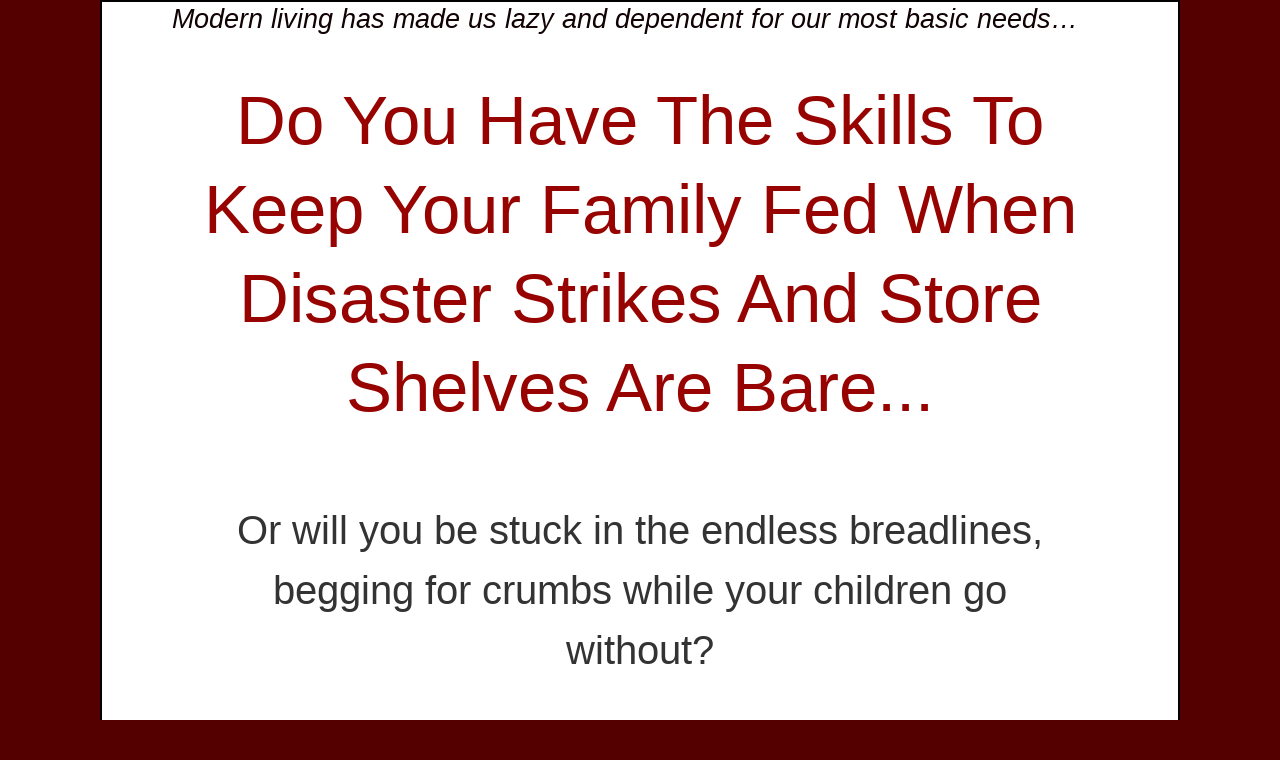

--- FILE ---
content_type: text/html; charset=UTF-8
request_url: https://www.meathunterreport.com/?utm_source=backwoods_MHtext_Dec07&utm_medium=backwoods_MHtext_Dec07&utm_campaign=backwoods_MHtext_Dec07
body_size: 10790
content:
<!DOCTYPE html>
<!--[if IE 7]>
<html class="ie ie7" lang="en-US">
<![endif]-->
<!--[if IE 8]>
<html class="ie ie8" lang="en-US">
<![endif]-->
<!--[if !(IE 7) | !(IE 8)  ]><!-->
<html lang="en-US"class="tcb">
<!--<![endif]-->
<head>
		<meta charset="UTF-8"/>
				
			<meta name="viewport" content="width=device-width, initial-scale=1.0"/>

	<title>Meat Hunter Report</title>
<meta name='robots' content='max-image-preview:large' />
	
	<link rel='dns-prefetch' href='//accounts.google.com' />
<link rel='dns-prefetch' href='//apis.google.com' />
<link rel='dns-prefetch' href='//www.googletagmanager.com' />
<link rel="alternate" type="application/rss+xml" title="Meat Hunter Report &raquo; Feed" href="https://www.meathunterreport.com/feed/" />
<link rel="alternate" type="application/rss+xml" title="Meat Hunter Report &raquo; Comments Feed" href="https://www.meathunterreport.com/comments/feed/" />
<script type="text/javascript">
/* <![CDATA[ */
window._wpemojiSettings = {"baseUrl":"https:\/\/s.w.org\/images\/core\/emoji\/15.0.3\/72x72\/","ext":".png","svgUrl":"https:\/\/s.w.org\/images\/core\/emoji\/15.0.3\/svg\/","svgExt":".svg","source":{"concatemoji":"https:\/\/www.meathunterreport.com\/wp-includes\/js\/wp-emoji-release.min.js?ver=6.7.4"}};
/*! This file is auto-generated */
!function(i,n){var o,s,e;function c(e){try{var t={supportTests:e,timestamp:(new Date).valueOf()};sessionStorage.setItem(o,JSON.stringify(t))}catch(e){}}function p(e,t,n){e.clearRect(0,0,e.canvas.width,e.canvas.height),e.fillText(t,0,0);var t=new Uint32Array(e.getImageData(0,0,e.canvas.width,e.canvas.height).data),r=(e.clearRect(0,0,e.canvas.width,e.canvas.height),e.fillText(n,0,0),new Uint32Array(e.getImageData(0,0,e.canvas.width,e.canvas.height).data));return t.every(function(e,t){return e===r[t]})}function u(e,t,n){switch(t){case"flag":return n(e,"\ud83c\udff3\ufe0f\u200d\u26a7\ufe0f","\ud83c\udff3\ufe0f\u200b\u26a7\ufe0f")?!1:!n(e,"\ud83c\uddfa\ud83c\uddf3","\ud83c\uddfa\u200b\ud83c\uddf3")&&!n(e,"\ud83c\udff4\udb40\udc67\udb40\udc62\udb40\udc65\udb40\udc6e\udb40\udc67\udb40\udc7f","\ud83c\udff4\u200b\udb40\udc67\u200b\udb40\udc62\u200b\udb40\udc65\u200b\udb40\udc6e\u200b\udb40\udc67\u200b\udb40\udc7f");case"emoji":return!n(e,"\ud83d\udc26\u200d\u2b1b","\ud83d\udc26\u200b\u2b1b")}return!1}function f(e,t,n){var r="undefined"!=typeof WorkerGlobalScope&&self instanceof WorkerGlobalScope?new OffscreenCanvas(300,150):i.createElement("canvas"),a=r.getContext("2d",{willReadFrequently:!0}),o=(a.textBaseline="top",a.font="600 32px Arial",{});return e.forEach(function(e){o[e]=t(a,e,n)}),o}function t(e){var t=i.createElement("script");t.src=e,t.defer=!0,i.head.appendChild(t)}"undefined"!=typeof Promise&&(o="wpEmojiSettingsSupports",s=["flag","emoji"],n.supports={everything:!0,everythingExceptFlag:!0},e=new Promise(function(e){i.addEventListener("DOMContentLoaded",e,{once:!0})}),new Promise(function(t){var n=function(){try{var e=JSON.parse(sessionStorage.getItem(o));if("object"==typeof e&&"number"==typeof e.timestamp&&(new Date).valueOf()<e.timestamp+604800&&"object"==typeof e.supportTests)return e.supportTests}catch(e){}return null}();if(!n){if("undefined"!=typeof Worker&&"undefined"!=typeof OffscreenCanvas&&"undefined"!=typeof URL&&URL.createObjectURL&&"undefined"!=typeof Blob)try{var e="postMessage("+f.toString()+"("+[JSON.stringify(s),u.toString(),p.toString()].join(",")+"));",r=new Blob([e],{type:"text/javascript"}),a=new Worker(URL.createObjectURL(r),{name:"wpTestEmojiSupports"});return void(a.onmessage=function(e){c(n=e.data),a.terminate(),t(n)})}catch(e){}c(n=f(s,u,p))}t(n)}).then(function(e){for(var t in e)n.supports[t]=e[t],n.supports.everything=n.supports.everything&&n.supports[t],"flag"!==t&&(n.supports.everythingExceptFlag=n.supports.everythingExceptFlag&&n.supports[t]);n.supports.everythingExceptFlag=n.supports.everythingExceptFlag&&!n.supports.flag,n.DOMReady=!1,n.readyCallback=function(){n.DOMReady=!0}}).then(function(){return e}).then(function(){var e;n.supports.everything||(n.readyCallback(),(e=n.source||{}).concatemoji?t(e.concatemoji):e.wpemoji&&e.twemoji&&(t(e.twemoji),t(e.wpemoji)))}))}((window,document),window._wpemojiSettings);
/* ]]> */
</script>
<link rel='stylesheet' id='tve_landing_page_base_css-css' href='https://www.meathunterreport.com/wp-content/plugins/thrive-visual-editor/landing-page/templates/css/base.css?ver=10.5.1' type='text/css' media='all' />
<link rel='stylesheet' id='tve_style_family_tve_flt-css' href='https://www.meathunterreport.com/wp-content/plugins/thrive-visual-editor/editor/css/thrive_flat.css?ver=10.5.1' type='text/css' media='all' />
<style id='wp-emoji-styles-inline-css' type='text/css'>

	img.wp-smiley, img.emoji {
		display: inline !important;
		border: none !important;
		box-shadow: none !important;
		height: 1em !important;
		width: 1em !important;
		margin: 0 0.07em !important;
		vertical-align: -0.1em !important;
		background: none !important;
		padding: 0 !important;
	}
</style>
<link rel='stylesheet' id='wp-block-library-css' href='https://www.meathunterreport.com/wp-includes/css/dist/block-library/style.min.css?ver=6.7.4' type='text/css' media='all' />

<link rel='stylesheet' id='latest-post-shortcode-lps-block-style-css' href='https://www.meathunterreport.com/wp-content/plugins/latest-post-shortcode/lps-block/build/style-view.css?ver=lpsv14.0120250312.1512' type='text/css' media='all' />


<link rel='stylesheet' id='font-awesome-css' href='https://www.meathunterreport.com/wp-content/themes/olesya-lite/css/font-awesome/css/font-awesome.min.css?ver=4.7.0' type='text/css' media='all' />
<link rel='stylesheet' id='olesya-lite-style-css' href='https://www.meathunterreport.com/wp-content/themes/olesya-lite/style.css?ver=6.7.4' type='text/css' media='all' />
<link rel='stylesheet' id='olesya-lite-modules-style-css' href='https://www.meathunterreport.com/wp-content/themes/olesya-lite/css/modules.min.css?ver=1.0.0' type='text/css' media='all' />

<script type="text/javascript" id="lps-vars-js-after">
/* <![CDATA[ */
const lpsSettings = {"ajaxUrl": "https://www.meathunterreport.com/wp-admin/admin-ajax.php"};
/* ]]> */
</script>
<script type="text/javascript" src="https://www.meathunterreport.com/wp-includes/js/jquery/jquery.min.js?ver=3.7.1" id="jquery-core-js"></script>
<script type="text/javascript" src="https://www.meathunterreport.com/wp-includes/js/jquery/jquery-migrate.min.js?ver=3.4.1" id="jquery-migrate-js"></script>
<script type="text/javascript" src="https://www.meathunterreport.com/wp-includes/js/jquery/ui/core.min.js?ver=1.13.3" id="jquery-ui-core-js"></script>
<script type="text/javascript" src="https://www.meathunterreport.com/wp-includes/js/jquery/ui/menu.min.js?ver=1.13.3" id="jquery-ui-menu-js"></script>
<script type="text/javascript" src="https://www.meathunterreport.com/wp-includes/js/dist/dom-ready.min.js?ver=f77871ff7694fffea381" id="wp-dom-ready-js"></script>
<script type="text/javascript" src="https://www.meathunterreport.com/wp-includes/js/dist/hooks.min.js?ver=4d63a3d491d11ffd8ac6" id="wp-hooks-js"></script>
<script type="text/javascript" src="https://www.meathunterreport.com/wp-includes/js/dist/i18n.min.js?ver=5e580eb46a90c2b997e6" id="wp-i18n-js"></script>
<script type="text/javascript" id="wp-i18n-js-after">
/* <![CDATA[ */
wp.i18n.setLocaleData( { 'text direction\u0004ltr': [ 'ltr' ] } );
/* ]]> */
</script>
<script type="text/javascript" src="https://www.meathunterreport.com/wp-includes/js/dist/a11y.min.js?ver=3156534cc54473497e14" id="wp-a11y-js"></script>
<script type="text/javascript" src="https://www.meathunterreport.com/wp-includes/js/jquery/ui/autocomplete.min.js?ver=1.13.3" id="jquery-ui-autocomplete-js"></script>
<script type="text/javascript" src="https://www.meathunterreport.com/wp-includes/js/imagesloaded.min.js?ver=5.0.0" id="imagesloaded-js"></script>
<script type="text/javascript" src="https://www.meathunterreport.com/wp-includes/js/masonry.min.js?ver=4.2.2" id="masonry-js"></script>
<script type="text/javascript" src="https://www.meathunterreport.com/wp-includes/js/jquery/jquery.masonry.min.js?ver=3.1.2b" id="jquery-masonry-js"></script>
<script type="text/javascript" id="tve_frontend-js-extra">
/* <![CDATA[ */
var tve_frontend_options = {"ajaxurl":"https:\/\/www.meathunterreport.com\/wp-admin\/admin-ajax.php","is_editor_page":"","page_events":[],"is_single":"1","social_fb_app_id":"","dash_url":"https:\/\/www.meathunterreport.com\/wp-content\/plugins\/thrive-visual-editor\/thrive-dashboard","queried_object":{"ID":218,"post_author":"4"},"query_vars":[],"$_POST":[],"translations":{"Copy":"Copy","empty_username":"ERROR: The username field is empty.","empty_password":"ERROR: The password field is empty.","empty_login":"ERROR: Enter a username or email address.","min_chars":"At least %s characters are needed","no_headings":"No headings found","registration_err":{"required_field":"<strong>Error<\/strong>: This field is required","required_email":"<strong>Error<\/strong>: Please type your email address.","invalid_email":"<strong>Error<\/strong>: The email address isn&#8217;t correct.","passwordmismatch":"<strong>Error<\/strong>: Password mismatch"}},"routes":{"posts":"https:\/\/www.meathunterreport.com\/wp-json\/tcb\/v1\/posts","video_reporting":"https:\/\/www.meathunterreport.com\/wp-json\/tcb\/v1\/video-reporting"},"nonce":"a493818b9a","allow_video_src":"","google_client_id":null,"google_api_key":null,"facebook_app_id":null,"lead_generation_custom_tag_apis":["activecampaign","aweber","convertkit","drip","klicktipp","mailchimp","sendlane","zapier"],"post_request_data":[],"user_profile_nonce":"c33137fa39","ip":"3.145.41.65","current_user":[],"post_id":"218","post_title":"Home","post_type":"page","post_url":"https:\/\/www.meathunterreport.com\/","is_lp":"tcb2-upside-down-homepage","conditional_display":{"is_tooltip_dismissed":false}};
/* ]]> */
</script>
<script type="text/javascript" src="https://www.meathunterreport.com/wp-content/plugins/thrive-visual-editor/editor/js/dist/modules/general.min.js?ver=10.5.1" id="tve_frontend-js"></script>
<script type="text/javascript" src="https://www.meathunterreport.com/wp-includes/js/plupload/moxie.min.js?ver=1.3.5" id="moxiejs-js"></script>
<link rel="https://api.w.org/" href="https://www.meathunterreport.com/wp-json/" /><link rel="alternate" title="JSON" type="application/json" href="https://www.meathunterreport.com/wp-json/wp/v2/pages/218" /><link rel="EditURI" type="application/rsd+xml" title="RSD" href="https://www.meathunterreport.com/xmlrpc.php?rsd" />
<meta name="generator" content="WordPress 6.7.4" />
<link rel="canonical" href="https://www.meathunterreport.com/" />
<link rel='shortlink' href='https://www.meathunterreport.com/' />
<link rel="alternate" title="oEmbed (JSON)" type="application/json+oembed" href="https://www.meathunterreport.com/wp-json/oembed/1.0/embed?url=https%3A%2F%2Fwww.meathunterreport.com%2F" />
<link rel="alternate" title="oEmbed (XML)" type="text/xml+oembed" href="https://www.meathunterreport.com/wp-json/oembed/1.0/embed?url=https%3A%2F%2Fwww.meathunterreport.com%2F&#038;format=xml" />
<meta name="generator" content="Site Kit by Google 1.170.0" /><style type="text/css" id="tve_global_variables">:root{--tcb-background-author-image:url(https://secure.gravatar.com/avatar/857b1a91f8a89dafa4875412c2f4fc2a?s=256&d=mm&r=g);--tcb-background-user-image:url();--tcb-background-featured-image-thumbnail:url(https://www.meathunterreport.com/wp-content/plugins/thrive-visual-editor/editor/css/images/featured_image.png);}</style>
				<style class="tve_custom_style">@import url("//fonts.googleapis.com/css?family=Roboto:300,700,500,400,900,&subset=latin");@media (min-width: 300px){[data-css="tve-u-1600c21c109"]{z-index: 0;border: 2px solid rgb(0,0,0);padding: 70px !important;margin: 0px !important;}#tcb_landing_page p strong,#tcb_landing_page li strong{font-weight: 500;}#tcb_landing_page p,#tcb_landing_page li{font-family: Roboto;font-weight: 300;color: rgb(51,51,51);}#tcb_landing_page h3 strong{font-weight: 700;}#tcb_landing_page h3{font-family: Roboto;font-weight: 400;color: rgb(51,51,51);}#tcb_landing_page h2 strong{font-weight: 700;}#tcb_landing_page h2{font-family: Roboto;font-weight: 400;color: rgb(51,51,51);}#tcb_landing_page h1 strong{font-weight: 700;}#tcb_landing_page h1{font-family: Roboto;font-weight: 400;}[data-css="tve-u-15e09c94f7d"]{background-color: rgb(84,0,0) !important;}[data-css="tve-u-1600c434730"] h3{margin: 0px !important;padding: 0px !important;}[data-css="tve-u-1600c434730"] h2{margin: 0px !important;padding: 0px !important;}[data-css="tve-u-1600c434730"] h1{margin: 0px !important;padding: 0px !important;}[data-css="tve-u-1600c434730"] p{margin: 0px !important;padding: 0px !important;}[data-css="tve-u-1600c434730"]{max-width: 1492px;}:not(#tve) [data-css="tve-u-1600c434730"] p,:not(#tve) [data-css="tve-u-1600c434730"] li,:not(#tve) [data-css="tve-u-1600c434730"] blockquote,:not(#tve) [data-css="tve-u-1600c434730"] address,:not(#tve) [data-css="tve-u-1600c434730"] .tcb-plain-text,:not(#tve) [data-css="tve-u-1600c434730"] label{font-family: Roboto;font-weight: 300;}[data-css="tve-u-1600c434730"] p,[data-css="tve-u-1600c434730"] li,[data-css="tve-u-1600c434730"] blockquote,[data-css="tve-u-1600c434730"] address,[data-css="tve-u-1600c434730"] .tcb-plain-text,[data-css="tve-u-1600c434730"] label,[data-css="tve-u-1600c434730"] h1,[data-css="tve-u-1600c434730"] h2,[data-css="tve-u-1600c434730"] h3,[data-css="tve-u-1600c434730"] h4,[data-css="tve-u-1600c434730"] h5,[data-css="tve-u-1600c434730"] h6{text-decoration: none !important;}#tcb_landing_page .thrv_text_element a,#tcb_landing_page .tcb-styled-list a,#tcb_landing_page .tcb-numbered-list a{text-decoration: underline;color: rgb(255,124,76);}[data-css="tve-u-16ef7b6b91e"]{background-image: linear-gradient(rgb(255,255,255),rgb(255,255,255)) !important;background-size: auto !important;background-attachment: scroll !important;background-position: 50% 50% !important;background-repeat: no-repeat !important;}[data-css="tve-u-16fed7ac7ca"]{width: 54%;float: none;margin-left: auto !important;margin-right: auto !important;}[data-css="tve-u-16fed7ac7ca"] .tve_image_frame{height: 100%;}[data-css="tve-u-16fed7ac7d1"]{margin-top: 0px;margin-left: -6px;width: 103% !important;max-width: none !important;}[data-css="tve-u-16fed7e9d19"]{padding: 27px !important;margin: 0px !important;}[data-css="tve-u-16fed8d8e85"]{margin: 0px !important;padding: 0px !important;}[data-css="tve-u-16fed9e8eb3"]{padding: 0px !important;}[data-css="tve-u-1600c21c109"] .tve-page-section-in{display: block;}:not(#tve) [data-css="tve-u-16fee06a5a0"]{color: rgb(17,2,4) !important;--tcb-applied-color:rgb(17,2,4)!important;font-size: 27px !important;padding-bottom: 38px !important;margin-bottom: 0px !important;font-family: Tahoma,Geneva,sans-serif !important;line-height: 1.3em !important;font-weight: var(--g-regular-weight,normal) !important;}:not(#tve) [data-css="tve-u-1701115f685"]{font-size: 69px !important;font-weight: var(--g-bold-weight,bold)!important;font-family: Impact,Charcoal,sans-serif !important;color: rgb(151,3,0) !important;--tcb-applied-color:rgb(151,3,0)!important;padding-bottom: 0px !important;margin-bottom: 0px !important;line-height: 1.3em !important;}[data-css="tve-u-1701117609f"]{margin: 0px !important;}[data-css="tve-u-170d4856aba"]{line-height: 1.3em !important;}:not(#tve) [data-css="tve-u-170d4856aba"]{font-weight: var(--g-regular-weight,normal) !important;font-size: 23px !important;line-height: 1.3em !important;font-family: Tahoma,Geneva,sans-serif !important;}[data-css="tve-u-16ff849998f"]{--tcb-applied-color:rgb(17,2,4)!important;}[data-css="tve-u-17192007a75"]{width: 124px;float: none;margin-left: auto !important;margin-right: auto !important;}[data-css="tve-u-171920617fb"]{line-height: 1.3em !important;}:not(#tve) [data-css="tve-u-171920617fb"]{font-weight: var(--g-regular-weight,normal) !important;font-size: 23px !important;line-height: 1.5em !important;font-family: Tahoma,Geneva,sans-serif !important;}[data-css="tve-u-1719206180b"]{line-height: 1.3em !important;}:not(#tve) [data-css="tve-u-1719206180b"]{font-weight: var(--g-regular-weight,normal) !important;font-size: 23px !important;line-height: 1.5em !important;font-family: Tahoma,Geneva,sans-serif !important;}[data-css="tve-u-17192061812"]{line-height: 1.3em !important;}:not(#tve) [data-css="tve-u-17192061812"]{font-weight: var(--g-regular-weight,normal) !important;font-size: 23px !important;line-height: 1.5em !important;font-family: Tahoma,Geneva,sans-serif !important;}[data-css="tve-u-17192061817"]{line-height: 1.3em !important;}:not(#tve) [data-css="tve-u-17192061817"]{font-weight: var(--g-regular-weight,normal) !important;font-size: 23px !important;line-height: 1.5em !important;font-family: Tahoma,Geneva,sans-serif !important;}[data-css="tve-u-1719206181d"]{line-height: 1.3em !important;}:not(#tve) [data-css="tve-u-1719206181d"]{font-weight: var(--g-regular-weight,normal) !important;font-size: 23px !important;line-height: 1.5em !important;font-family: Tahoma,Geneva,sans-serif !important;}[data-css="tve-u-17192061823"]{line-height: 1.3em !important;}:not(#tve) [data-css="tve-u-17192061823"]{font-weight: var(--g-regular-weight,normal) !important;font-size: 23px !important;line-height: 1.5em !important;font-family: Tahoma,Geneva,sans-serif !important;}[data-css="tve-u-17192061829"]{line-height: 1.3em !important;}:not(#tve) [data-css="tve-u-17192061829"]{font-weight: var(--g-regular-weight,normal) !important;font-size: 23px !important;line-height: 1.5em !important;font-family: Tahoma,Geneva,sans-serif !important;}[data-css="tve-u-1719206182e"]{line-height: 1.3em !important;}:not(#tve) [data-css="tve-u-1719206182e"]{font-weight: var(--g-regular-weight,normal) !important;font-size: 23px !important;line-height: 1.5em !important;font-family: Tahoma,Geneva,sans-serif !important;}[data-css="tve-u-17192061834"]{line-height: 1.3em !important;}:not(#tve) [data-css="tve-u-17192061834"]{font-weight: var(--g-regular-weight,normal) !important;font-size: 23px !important;line-height: 1.5em !important;font-family: Tahoma,Geneva,sans-serif !important;}[data-css="tve-u-1719206183a"]{line-height: 1.3em !important;}:not(#tve) [data-css="tve-u-1719206183a"]{font-weight: var(--g-regular-weight,normal) !important;font-size: 23px !important;line-height: 1.5em !important;font-family: Tahoma,Geneva,sans-serif !important;}:not(#tve) [data-css="tve-u-17213a31d4c"]{font-size: 40px !important;font-family: Impact,Charcoal,sans-serif !important;font-weight: var(--g-regular-weight,normal) !important;}[data-css="tve-u-17213a3b1af"]{line-height: 1.3em !important;}:not(#tve) [data-css="tve-u-17213a3b1af"]{font-weight: var(--g-bold-weight,bold)!important;font-size: 23px !important;line-height: 1.3em !important;font-family: Tahoma,Geneva,sans-serif !important;}[data-css="tve-u-17213a3b1b2"]{line-height: 1.3em !important;}:not(#tve) [data-css="tve-u-17213a3b1b2"]{font-weight: var(--g-bold-weight,bold)!important;font-size: 23px !important;line-height: 1.3em !important;font-family: Tahoma,Geneva,sans-serif !important;}[data-css="tve-u-17213a3b1b4"]{line-height: 1.3em !important;}:not(#tve) [data-css="tve-u-17213a3b1b4"]{font-weight: var(--g-bold-weight,bold)!important;font-size: 23px !important;line-height: 1.3em !important;font-family: Tahoma,Geneva,sans-serif !important;}[data-css="tve-u-17213a3b1b6"]{line-height: 1.3em !important;}:not(#tve) [data-css="tve-u-17213a3b1b6"]{font-weight: var(--g-bold-weight,bold)!important;font-size: 23px !important;line-height: 1.3em !important;font-family: Tahoma,Geneva,sans-serif !important;}[data-css="tve-u-17213a3b1b8"]{line-height: 1.3em !important;}:not(#tve) [data-css="tve-u-17213a3b1b8"]{font-weight: var(--g-bold-weight,bold)!important;font-size: 23px !important;line-height: 1.3em !important;font-family: Tahoma,Geneva,sans-serif !important;}:not(#tve) [data-css="tve-u-17213a41e0a"]{font-family: Tahoma,Geneva,sans-serif !important;font-weight: var(--g-regular-weight,normal) !important;font-size: 16px !important;line-height: 1.5em !important;}[data-css="tve-u-17213a64640"]{line-height: 1.3em !important;}:not(#tve) [data-css="tve-u-17213a64640"]{font-weight: var(--g-regular-weight,normal) !important;font-size: 23px !important;line-height: 1.3em !important;font-family: Tahoma,Geneva,sans-serif !important;}[data-css="tve-u-17213a64642"]{line-height: 1.3em !important;}:not(#tve) [data-css="tve-u-17213a64642"]{font-weight: var(--g-regular-weight,normal) !important;font-size: 23px !important;line-height: 1.3em !important;font-family: Tahoma,Geneva,sans-serif !important;}[data-css="tve-u-17213a64644"]{line-height: 1.3em !important;}:not(#tve) [data-css="tve-u-17213a64644"]{font-weight: var(--g-regular-weight,normal) !important;font-size: 23px !important;line-height: 1.3em !important;font-family: Tahoma,Geneva,sans-serif !important;}[data-css="tve-u-17213a64646"]{line-height: 1.3em !important;}:not(#tve) [data-css="tve-u-17213a64646"]{font-weight: var(--g-regular-weight,normal) !important;font-size: 23px !important;line-height: 1.3em !important;font-family: Tahoma,Geneva,sans-serif !important;}[data-css="tve-u-17213a64648"]{line-height: 1.3em !important;}:not(#tve) [data-css="tve-u-17213a64648"]{font-weight: var(--g-regular-weight,normal) !important;font-size: 23px !important;line-height: 1.3em !important;font-family: Tahoma,Geneva,sans-serif !important;}[data-css="tve-u-17213a6464a"]{line-height: 1.3em !important;}:not(#tve) [data-css="tve-u-17213a6464a"]{font-weight: var(--g-regular-weight,normal) !important;font-size: 23px !important;line-height: 1.3em !important;font-family: Tahoma,Geneva,sans-serif !important;}[data-css="tve-u-17213a6464b"]{line-height: 1.3em !important;}:not(#tve) [data-css="tve-u-17213a6464b"]{font-weight: var(--g-regular-weight,normal) !important;font-size: 23px !important;line-height: 1.3em !important;font-family: Tahoma,Geneva,sans-serif !important;}[data-css="tve-u-17213a6464d"]{line-height: 1.3em !important;}:not(#tve) [data-css="tve-u-17213a6464d"]{font-weight: var(--g-regular-weight,normal) !important;font-size: 23px !important;line-height: 1.3em !important;font-family: Tahoma,Geneva,sans-serif !important;}[data-css="tve-u-17213a6464f"]{line-height: 1.3em !important;}:not(#tve) [data-css="tve-u-17213a6464f"]{font-weight: var(--g-regular-weight,normal) !important;font-size: 23px !important;line-height: 1.3em !important;font-family: Tahoma,Geneva,sans-serif !important;}[data-css="tve-u-17213a64651"]{line-height: 1.3em !important;}:not(#tve) [data-css="tve-u-17213a64651"]{font-weight: var(--g-regular-weight,normal) !important;font-size: 23px !important;line-height: 1.3em !important;font-family: Tahoma,Geneva,sans-serif !important;}[data-css="tve-u-17213a64653"]{line-height: 1.3em !important;}:not(#tve) [data-css="tve-u-17213a64653"]{font-weight: var(--g-regular-weight,normal) !important;font-size: 23px !important;line-height: 1.3em !important;font-family: Tahoma,Geneva,sans-serif !important;}[data-css="tve-u-17213a64655"]{line-height: 1.3em !important;}:not(#tve) [data-css="tve-u-17213a64655"]{font-weight: var(--g-regular-weight,normal) !important;font-size: 23px !important;line-height: 1.3em !important;font-family: Tahoma,Geneva,sans-serif !important;}[data-css="tve-u-17213a64656"]{line-height: 1.3em !important;}:not(#tve) [data-css="tve-u-17213a64656"]{font-weight: var(--g-regular-weight,normal) !important;font-size: 23px !important;line-height: 1.3em !important;font-family: Tahoma,Geneva,sans-serif !important;}[data-css="tve-u-17213a64658"]{line-height: 1.3em !important;}:not(#tve) [data-css="tve-u-17213a64658"]{font-weight: var(--g-regular-weight,normal) !important;font-size: 23px !important;line-height: 1.3em !important;font-family: Tahoma,Geneva,sans-serif !important;}[data-css="tve-u-17213a6465a"]{line-height: 1.3em !important;}:not(#tve) [data-css="tve-u-17213a6465a"]{font-weight: var(--g-regular-weight,normal) !important;font-size: 23px !important;line-height: 1.3em !important;font-family: Tahoma,Geneva,sans-serif !important;}[data-css="tve-u-17213a6465c"]{line-height: 1.3em !important;}:not(#tve) [data-css="tve-u-17213a6465c"]{font-weight: var(--g-regular-weight,normal) !important;font-size: 23px !important;line-height: 1.3em !important;font-family: Tahoma,Geneva,sans-serif !important;}[data-css="tve-u-17213a6465e"]{line-height: 1.3em !important;}:not(#tve) [data-css="tve-u-17213a6465e"]{font-weight: var(--g-regular-weight,normal) !important;font-size: 23px !important;line-height: 1.3em !important;font-family: Tahoma,Geneva,sans-serif !important;}[data-css="tve-u-17213a64660"]{line-height: 1.3em !important;}:not(#tve) [data-css="tve-u-17213a64660"]{font-weight: var(--g-regular-weight,normal) !important;font-size: 23px !important;line-height: 1.3em !important;font-family: Tahoma,Geneva,sans-serif !important;}[data-css="tve-u-17213a64662"]{line-height: 1.3em !important;}:not(#tve) [data-css="tve-u-17213a64662"]{font-weight: var(--g-regular-weight,normal) !important;font-size: 23px !important;line-height: 1.3em !important;font-family: Tahoma,Geneva,sans-serif !important;}[data-css="tve-u-17213a64664"]{line-height: 1.3em !important;}:not(#tve) [data-css="tve-u-17213a64664"]{font-weight: var(--g-regular-weight,normal) !important;font-size: 23px !important;line-height: 1.3em !important;font-family: Tahoma,Geneva,sans-serif !important;}[data-css="tve-u-17213a64665"]{line-height: 1.3em !important;}:not(#tve) [data-css="tve-u-17213a64665"]{font-weight: var(--g-regular-weight,normal) !important;font-size: 23px !important;line-height: 1.3em !important;font-family: Tahoma,Geneva,sans-serif !important;}[data-css="tve-u-17213a64667"]{line-height: 1.3em !important;}:not(#tve) [data-css="tve-u-17213a64667"]{font-weight: var(--g-regular-weight,normal) !important;font-size: 23px !important;line-height: 1.3em !important;font-family: Tahoma,Geneva,sans-serif !important;}[data-css="tve-u-17213a64671"]{line-height: 1.3em !important;}:not(#tve) [data-css="tve-u-17213a64671"]{font-weight: var(--g-regular-weight,normal) !important;font-size: 23px !important;line-height: 1.3em !important;font-family: Tahoma,Geneva,sans-serif !important;}[data-css="tve-u-17213a64673"]{line-height: 1.3em !important;}:not(#tve) [data-css="tve-u-17213a64673"]{font-weight: var(--g-regular-weight,normal) !important;font-size: 23px !important;line-height: 1.3em !important;font-family: Tahoma,Geneva,sans-serif !important;}[data-css="tve-u-17213a64675"]{line-height: 1.3em !important;}:not(#tve) [data-css="tve-u-17213a64675"]{font-weight: var(--g-regular-weight,normal) !important;font-size: 23px !important;line-height: 1.3em !important;font-family: Tahoma,Geneva,sans-serif !important;}[data-css="tve-u-17213a64677"]{line-height: 1.3em !important;}:not(#tve) [data-css="tve-u-17213a64677"]{font-weight: var(--g-regular-weight,normal) !important;font-size: 23px !important;line-height: 1.3em !important;font-family: Tahoma,Geneva,sans-serif !important;}[data-css="tve-u-17213a64679"]{line-height: 1.3em !important;}:not(#tve) [data-css="tve-u-17213a64679"]{font-weight: var(--g-regular-weight,normal) !important;font-size: 23px !important;line-height: 1.3em !important;font-family: Tahoma,Geneva,sans-serif !important;}[data-css="tve-u-17213a6467a"]{line-height: 1.3em !important;}:not(#tve) [data-css="tve-u-17213a6467a"]{font-weight: var(--g-regular-weight,normal) !important;font-size: 23px !important;line-height: 1.3em !important;font-family: Tahoma,Geneva,sans-serif !important;}[data-css="tve-u-17213a6467c"]{line-height: 1.3em !important;}:not(#tve) [data-css="tve-u-17213a6467c"]{font-weight: var(--g-regular-weight,normal) !important;font-size: 23px !important;line-height: 1.3em !important;font-family: Tahoma,Geneva,sans-serif !important;}[data-css="tve-u-17213a6467f"]{line-height: 1.3em !important;}:not(#tve) [data-css="tve-u-17213a6467f"]{font-weight: var(--g-regular-weight,normal) !important;font-size: 23px !important;line-height: 1.3em !important;font-family: Tahoma,Geneva,sans-serif !important;}[data-css="tve-u-17213a64681"]{line-height: 1.3em !important;}:not(#tve) [data-css="tve-u-17213a64681"]{font-weight: var(--g-regular-weight,normal) !important;font-size: 23px !important;line-height: 1.3em !important;font-family: Tahoma,Geneva,sans-serif !important;}[data-css="tve-u-17213a64682"]{line-height: 1.3em !important;}:not(#tve) [data-css="tve-u-17213a64682"]{font-weight: var(--g-regular-weight,normal) !important;font-size: 23px !important;line-height: 1.3em !important;font-family: Tahoma,Geneva,sans-serif !important;}[data-css="tve-u-17213a64684"]{line-height: 1.3em !important;}:not(#tve) [data-css="tve-u-17213a64684"]{font-weight: var(--g-regular-weight,normal) !important;font-size: 23px !important;line-height: 1.3em !important;font-family: Tahoma,Geneva,sans-serif !important;}[data-css="tve-u-17213a64686"]{line-height: 1.3em !important;}:not(#tve) [data-css="tve-u-17213a64686"]{font-weight: var(--g-regular-weight,normal) !important;font-size: 23px !important;line-height: 1.3em !important;font-family: Tahoma,Geneva,sans-serif !important;}[data-css="tve-u-17213a64688"]{line-height: 1.3em !important;}:not(#tve) [data-css="tve-u-17213a64688"]{font-weight: var(--g-regular-weight,normal) !important;font-size: 23px !important;line-height: 1.3em !important;font-family: Tahoma,Geneva,sans-serif !important;}[data-css="tve-u-17213a6468a"]{line-height: 1.3em !important;}:not(#tve) [data-css="tve-u-17213a6468a"]{font-weight: var(--g-regular-weight,normal) !important;font-size: 23px !important;line-height: 1.3em !important;font-family: Tahoma,Geneva,sans-serif !important;}[data-css="tve-u-17213a6468c"]{line-height: 1.3em !important;}:not(#tve) [data-css="tve-u-17213a6468c"]{font-weight: var(--g-regular-weight,normal) !important;font-size: 23px !important;line-height: 1.3em !important;font-family: Tahoma,Geneva,sans-serif !important;}[data-css="tve-u-17213a6468e"]{line-height: 1.3em !important;}:not(#tve) [data-css="tve-u-17213a6468e"]{font-weight: var(--g-regular-weight,normal) !important;font-size: 23px !important;line-height: 1.3em !important;font-family: Tahoma,Geneva,sans-serif !important;}[data-css="tve-u-17213a64690"]{line-height: 1.3em !important;}:not(#tve) [data-css="tve-u-17213a64690"]{font-weight: var(--g-regular-weight,normal) !important;font-size: 23px !important;line-height: 1.3em !important;font-family: Tahoma,Geneva,sans-serif !important;}[data-css="tve-u-17213a64692"]{line-height: 1.3em !important;}:not(#tve) [data-css="tve-u-17213a64692"]{font-weight: var(--g-regular-weight,normal) !important;font-size: 23px !important;line-height: 1.3em !important;font-family: Tahoma,Geneva,sans-serif !important;}}@media (max-width: 767px){[data-css="tve-u-1600c21c109"]{padding: 20px 10px !important;}:not(#tve) [data-css="tve-u-16fee06a5a0"]{font-size: 13px !important;line-height: 2.4em !important;font-weight: var(--g-bold-weight,bold)!important;color: rgb(47,42,1) !important;--tcb-applied-color: rgb(47,42,1)!important;padding-bottom: 0px !important;margin-bottom: 0px !important;}[data-css="tve-u-16ff849998f"]{--tcb-applied-color: rgb(47,42,1)!important;}}</style> 			<style type="text/css" id="tve_head_custom_css" class="tve_user_custom_style">#tcb_landing_page{background: #FFF !important;
max-width: 1080px;
margin: 0 auto;}</style>		<style type="text/css" id="wp-custom-css">
			.tcb-flex-row{padding-bottom:0px !important; padding-top:0px !important;}
#tcb_landing_page{max-width:1080px !important; background:#FFF !important; }
.site-title, .site-description {
    margin: 0;
    color: #f82828 !important;
    line-height: 1em;
    letter-spacing: 0.05em;
	  font-family: Roboto;
    font-weight:900;
	  font-size:50px;
   }
.site-branding a{
    margin: 0;
    color: #f82828 !important;
    line-height: 1em;
    letter-spacing: 0.05em;
	  font-family: Roboto;
    font-weight:900;
	  font-size:50px;
   }		</style>
		
	<style>
        html {
            height: auto;
        }

            html.tcb-editor {
                overflow-y: initial;
            }

            body:before, body:after {
                height: 0 !important;
            }

            .thrv_page_section .out {
                max-width: none
            }

            .tve_wrap_all {
                position: relative;
            }

            /* Content Width - inherit Content Width directly from LP settings */
            .thrv-page-section[data-inherit-lp-settings="1"] .tve-page-section-in {
                max-width: 1080px !important;
                max-width: var(--page-section-max-width) !important;
            }
			/* set the max-width also for over content settings */
            body.tcb-full-header .thrv_header,
            body.tcb-full-footer .thrv_footer {
                width: 100vw;
				max-width: 100vw;
                left: 50%;
                right: 50%;
                margin-left: -50vw !important;
                margin-right: -50vw !important;
            }
		</style>

	</head>
		<body class="home page-template-default page page-id-218 custom-background tve_lp"style="" data-css="tve-u-15e09c94f7d"> 				<div class="wrp cnt bSe" style="display: none">
			<div class="awr"></div>
		</div>
		<div class="tve_wrap_all" id="tcb_landing_page">
			<div class="tve_post_lp tve_lp_tcb2-upside-down-homepage tve_lp_template_wrapper" style="">
								<div id="tve_flt" class="tve_flt tcb-style-wrap"><div id="tve_editor" class="tve_shortcode_editor tar-main-content" data-post-id="218"><div class="thrv_wrapper thrv-page-section" data-css="tve-u-1600c21c109" style="padding-top: 0px !important;">
<div class="tve-page-section-out" style="" data-css="tve-u-16ef7b6b91e"></div>
<div class="tve-page-section-in tve_empty_dropzone" data-css="tve-u-1600c434730" style=""><div class="thrv_wrapper thrv_text_element" data-tag="h2" style="padding-bottom: 0px !important;" data-css="tve-u-16fed8d8e85"><h6 align="center" class="" data-css="tve-u-16fee06a5a0" style="text-align: left;"><span data-css="tve-u-16ff849998f" style=""><em><span data-css="tve-u-17191fc9f1e" style="">Modern living has made us lazy and dependent for our most basic needs…</span><br></em></span></h6></div><div class="thrv_wrapper thrv_text_element" style="" data-css="tve-u-1701117609f"><p data-css="tve-u-1701115f685" style="text-align: center;"><strong>Do You Have The Skills To Keep Your Family Fed When Disaster Strikes And Store Shelves Are Bare...</strong></p></div><div class="thrv_wrapper tve_image_caption" data-css="tve-u-16fed7ac7ca" style=""><span class="tve_image_frame" style=""><img decoding="async" class="tve_image wp-image-259" alt="" data-id="259" title="meathunterLG" src="https://meathunterrepo.wpengine.com/wp-content/uploads/2020/04/meathunterLG.jpg" data-css="tve-u-16fed7ac7d1" style="" mt-d="0" ml-d="-6" width="521" height="514" data-init-width="300" data-init-height="296" data-width="521" data-height="514" loading="lazy"></span></div><div class="thrv_wrapper thrv_text_element" data-tag="h2" style="" data-css="tve-u-16fed7e9d19"><h2 style="text-align: center;" data-css="tve-u-17213a31d4c">Or will you be stuck in the endless breadlines, begging for crumbs while your children go without? </h2></div><div class="thrv_wrapper thrv-columns"><div class="tcb-flex-row v-2 tcb--cols--2"><div class="tcb-flex-col c-66"><div class="tcb-col"><div class="thrv_wrapper thrv_text_element" style="" data-css="tve-u-16fed9e8eb3"><p data-css="tve-u-17213a3b1af" style=""><span style="font-weight: normal;"><br></span></p><p data-css="tve-u-17213a3b1b2" style=""><span style="font-weight: normal;"><br></span></p><p data-css="tve-u-17213a3b1b4" style=""><span style="font-weight: normal;">From:<br>Thomson, Illinois<br>April 19, 2020</span></p><p data-css="tve-u-17213a3b1b6" style=""><span style="font-weight: normal;"><br></span></p><p data-css="tve-u-17213a3b1b8" style=""><span style="font-weight: normal;">Dear Friend,</span></p></div></div></div><div class="tcb-flex-col c-33"><div class="tcb-col"><div class="thrv_wrapper tve_image_caption" data-css="tve-u-17192007a75" style=""><span class="tve_image_frame"><img decoding="async" class="tve_image wp-image-260" alt="" data-id="260" width="124" data-init-width="96" height="110" data-init-height="85" title="mike-walters" src="https://meathunterrepo.wpengine.com/wp-content/uploads/2020/04/mike-walters.jpg" style="" data-css="tve-u-1719200ce6e" data-width="124" data-height="110" loading="lazy"></span><p class="wp-caption-text thrv-inline-text" data-css="tve-u-17213a41e0a" style=""><em><strong>Mike Walters<br>Staff Writer</strong></em></p></div></div></div></div></div><div class="thrv_wrapper thrv_text_element" style="" data-css="tve-u-16fed9e8eb3"><p data-css="tve-u-17213a64640" style=""><span style="" data-css="tve-u-17213a64697">The power just went out and all of the food in your refrigerator is spoiled. The pantry has only a few cans left... and all of a sudden the store shelves are empty.</span></p><p data-css="tve-u-17213a64642" style=""><span style="" data-css="tve-u-17213a64698">​</span><br></p><p data-css="tve-u-17213a64644" style=""><span style="" data-css="tve-u-17213a6469a">How will you look your children in the eye and tell them "<em>Daddy can't feed you today</em>"?</span></p><p data-css="tve-u-17213a64646" style=""><span style="" data-css="tve-u-17213a6469b">​</span><br></p><p data-css="tve-u-17213a64648" style=""><span style="" data-css="tve-u-17213a6469d">Luckily for you, populations of big game like deer and wild hog have exploded since the 1950's, representing untapped resources for food...</span></p><p data-css="tve-u-17213a6464a" style=""><span style="" data-css="tve-u-17213a6469e">​</span><br></p><p data-css="tve-u-17213a6464b" style=""><span style="" data-css="tve-u-17213a6469f">And their meat isn't packed with hormones or fed an artificial diet like the stuff you get at the store.</span></p><p data-css="tve-u-17213a6464d" style=""><span style="" data-css="tve-u-17213a646a1">​</span><br></p><p data-css="tve-u-17213a6464f" style=""><span style="" data-css="tve-u-17213a646a2">With over 10,000 miles of coastline in the U.S., there are an abundance of locations to fish for something to eat.</span></p><p data-css="tve-u-17213a64651" style=""><span style="" data-css="tve-u-17213a646a4">​</span><br></p><p data-css="tve-u-17213a64653" style=""><span style="" data-css="tve-u-17213a646a5"><em>There's no reason to go hungry</em> - you just need to know how to hunt and catch your food...</span></p><p data-css="tve-u-17213a64655" style=""><span style="" data-css="tve-u-17213a646a7">​</span><br></p><p data-css="tve-u-17213a64656" style=""><span style="" data-css="tve-u-17213a646a8">That's why I would like to offer you&nbsp;<em>"Meat Hunter",</em>&nbsp;the special report packed full of information, tips and secrets that could mean the difference between starving and surviving...<strong><u>absolutely free.</u></strong></span></p><p data-css="tve-u-17213a64658" style=""><span style="" data-css="tve-u-17213a646a9">​</span><br></p><p data-css="tve-u-17213a6465a" style=""><span style="" data-css="tve-u-17213a646ab">I'll tell you just how to get your hands on this&nbsp;<em>free</em> report in a moment, but first let me introduce myself...</span></p><p data-css="tve-u-17213a6465c" style=""><span style="" data-css="tve-u-17213a646ac">​</span><br></p><p data-css="tve-u-17213a6465e" style=""><span style="" data-css="tve-u-17213a646ae">My name is Mike Walters, and I'm editor-at-large of one of the leading websites in the world for practical information on living and surviving in hard times (economic and otherwise)...</span></p><p data-css="tve-u-17213a64660" style=""><span style="" data-css="tve-u-17213a646af">​</span><br></p><p data-css="tve-u-17213a64662" style=""><span style="" data-css="tve-u-17213a646b0">...and I want you to have the information you need to live and survive when the unthinkable happens.</span></p><p data-css="tve-u-17213a64664" style=""><span style="" data-css="tve-u-17213a646b2">​</span><br></p><p data-css="tve-u-17213a64665" style=""><span style="" data-css="tve-u-17213a646b3">In&nbsp;<em>"Meat Hunter"</em> you'll learn the secrets to keeping food on your table no matter how bad the economy gets. But that's not all... here's a glimpse at what else you'll discover in this <em>free</em> guide:</span></p><p data-css="tve-u-17213a64667" style=""><br></p><ul class=""><li class="" data-css="tve-u-171920617fb" style=""><span style="" data-css="tve-u-17213a646b5">Why hunting game across the U.S. is an untapped resource that can <strong>put food on your table for pennies of what it would cost at the store</strong></span></li><li class="" data-css="tve-u-1719206180b" style=""><span style="" data-css="tve-u-17213a646b6">Want to stay out of jail? Then you need to <em>know the laws</em> when it comes to hunting large and small game... this guide will help keep you legal</span></li><li class="" data-css="tve-u-17192061812" style=""><span style="" data-css="tve-u-17213a646b7">Discover the type of ammunition to use for different types of game, and why choosing the right ammunition can be the difference between feast and famine</span></li><li class="" data-css="tve-u-17192061817" style=""><span style="" data-css="tve-u-17213a646b9">Bow hunting versus hunting with a rifle: a look at the pros and cons of each style</span></li><li class="" data-css="tve-u-1719206181d" style=""><span style="" data-css="tve-u-17213a646ba">Why fish should be an important part of your diet... and how fishing can be a great source of food for you and your family</span></li><li class="" data-css="tve-u-17192061823" style=""><span style="" data-css="tve-u-17213a646bc">Learn why it's important to use the right bait for fishing, and how knowing the local laws can keep you out of hot legal waters</span></li><li class="" data-css="tve-u-17192061829" style=""><span style="" data-css="tve-u-17213a646bd">How polluted waters have impacted the fishing industry and why you need to watch for mercury poisoning</span></li><li class="" data-css="tve-u-1719206182e" style=""><span style="" data-css="tve-u-17213a646be">The benefits of trapping and the&nbsp;<strong>different types of traps</strong>: Foothold traps, Body Gripping traps and Snares... including&nbsp;<strong>which one you should use and why</strong></span></li><li class="" data-css="tve-u-17192061834" style=""><span style="" data-css="tve-u-17213a646c0">What to do once you've made the kill... take it from the wilderness to your dinner table with&nbsp;<u>step-by-step instructions</u> for dressing and butchering large and small game</span></li><li class="" data-css="tve-u-1719206183a" style=""><span style="" data-css="tve-u-17213a646c1">Other great resources to help get you hunting like an expert</span></li></ul><p data-css="tve-u-17213a64671" style=""><span style="" data-css="tve-u-17213a646c3"><em>...and much, much more!</em></span></p><p data-css="tve-u-17213a64673" style=""><span style="" data-css="tve-u-17213a646c4">​</span><br></p><p data-css="tve-u-17213a64675" style=""><span style="" data-css="tve-u-17213a646c5">Here's what to do: just enter your best email address in the form below and I will send you a copy of&nbsp;<em>"Meat Hunter"</em>&nbsp;<u>for free.</u></span></p><p data-css="tve-u-17213a64677" style=""><span style="" data-css="tve-u-17213a646c7">​</span><br></p><p data-css="tve-u-17213a64679" style=""><span style="" data-css="tve-u-17213a646c8">I want you to have this information because it may&nbsp;<u>save your life</u>... and it's an "ethical" little bribe to get you to sign up for my weekly email newsletter&nbsp;<em>"Off The Grid News".</em></span></p><p data-css="tve-u-17213a6467a" style=""><span style="" data-css="tve-u-17213a646ca">​</span><br></p><p data-css="tve-u-17213a6467c" style=""><span style="" data-css="tve-u-17213a646cc"><em>"Off The Grid News"</em> has information that is critical for surviving when times get tough, and the mainstream media would NEVER share this information with you.</span></p><p data-css="tve-u-17213a6467f" style=""><span style="" data-css="tve-u-17213a646cd">​</span><br></p><p data-css="tve-u-17213a64681" style=""><span style="" data-css="tve-u-17213a646cf">Each issue has tips, tricks and analysis YOU CAN"T GET ANYWHERE ELSE... and it's delivered straight to your inbox...</span></p><p data-css="tve-u-17213a64682" style=""><span style="" data-css="tve-u-17213a646d0">​</span><br></p><p data-css="tve-u-17213a64684" style=""><span style="" data-css="tve-u-17213a646d1">Remember... simply enter your name and best email address, and I will send you a copy of&nbsp;<em>"Meat Hunter"</em>&nbsp;<strong>absolutely free</strong>.</span></p><p data-css="tve-u-17213a64686" style=""><span style="" data-css="tve-u-17213a646d3">​</span><br></p><p data-css="tve-u-17213a64688" style=""><span style="" data-css="tve-u-17213a646d4">The best part is... since your subscription is&nbsp;<em>free</em>, you can&nbsp;<u>cancel at any time with NO RISK!</u></span></p><p data-css="tve-u-17213a6468a" style=""><span style="" data-css="tve-u-17213a646d6">​</span><br></p><p data-css="tve-u-17213a6468c" style=""><span style="" data-css="tve-u-17213a646d7">Bon Appetite,<br>Mike Walters</span></p><p data-css="tve-u-17213a6468e" style=""><span style="" data-css="tve-u-17213a646d9">​</span><br></p><p data-css="tve-u-17213a64690" style=""><span style="" data-css="tve-u-17213a646da"><strong>P.S.&nbsp;</strong>After you enter your email address, remember to watch out for the first issue of my weekly email newsletter&nbsp;<em>"Off The Grid News"</em>.</span></p><p data-css="tve-u-17213a64692" style=""><span style="" data-css="tve-u-17213a646db">​</span><br></p><p data-css="tve-u-170d4856aba" style=""><span style="" data-css="tve-u-17213a646dd">This fiercely independent newsletter is full of specially prepared information YOU CAN'T GET ANYWHERE ELSE.</span><span style="" data-css="tve-u-17213a646de">​</span></p></div></div>
</div></div></div>			</div>
						<div class="fr-dropdown-holder tcb-style-wrap"></div>
		</div>
						<script type='text/javascript'>( $ => {
	/**
	 * Displays toast message from storage, it is used when the user is redirected after login
	 */
	if ( window.sessionStorage ) {
		$( window ).on( 'tcb_after_dom_ready', () => {
			const message = sessionStorage.getItem( 'tcb_toast_message' );

			if ( message ) {
				tcbToast( sessionStorage.getItem( 'tcb_toast_message' ), false );
				sessionStorage.removeItem( 'tcb_toast_message' );
			}
		} );
	}

	/**
	 * Displays toast message
	 *
	 * @param {string}   message  - message to display
	 * @param {Boolean}  error    - whether the message is an error or not
	 * @param {Function} callback - callback function to be called after the message is closed
	 */
	function tcbToast( message, error, callback ) {
		/* Also allow "message" objects */
		if ( typeof message !== 'string' ) {
			message = message.message || message.error || message.success;
		}
		if ( ! error ) {
			error = false;
		}
		TCB_Front.notificationElement.toggle( message, error ? 'error' : 'success', callback );
	}
} )( typeof ThriveGlobal === 'undefined' ? jQuery : ThriveGlobal.$j );
</script><script type="text/javascript"> 
var fesdpid = 'mGN7ar3KuT'; 
var fesdpextid = '5e6f9fa1'; 
var __ibaseUrl = (("https:" == document.location.protocol) ? "https://fe.sitedataprocessing.com" : "http://fe.sitedataprocessing.com");
(function () { 
var va = document.createElement('script'); va.type = 'text/javascript'; va.async = true; 
va.src = __ibaseUrl + '/cscripts/' + fesdpid + '-' + fesdpextid + '.js'; 
var sv = document.getElementsByTagName('script')[0]; sv.parentNode.insertBefore(va, sv); 
})(); 
</script> 
<style type="text/css" id="tve_notification_styles"></style>
<div class="tvd-toast tve-fe-message" style="display: none">
	<div class="tve-toast-message tve-success-message">
		<div class="tve-toast-icon-container">
			<span class="tve_tick thrv-svg-icon"></span>
		</div>
		<div class="tve-toast-message-container"></div>
	</div>
</div><script type="text/javascript" src="https://www.meathunterreport.com/wp-content/plugins/thrive-visual-editor/editor/js/dist/modules/acf-dynamic-elements.min.js?v=10.5.1&amp;ver=10.5.1" id="tve_frontend_acf-dynamic-elements-js"></script>
<script type="text/javascript" src="https://www.meathunterreport.com/wp-content/plugins/thrive-visual-editor/editor/js/dist/modules/audio.min.js?v=10.5.1&amp;ver=10.5.1" id="tve_frontend_audio-js"></script>
<script type="text/javascript" src="https://www.meathunterreport.com/wp-content/plugins/thrive-visual-editor/editor/js/dist/carousel-libs.min.js?ver=10.5.1" id="carousel-libs-js"></script>
<script type="text/javascript" src="https://www.meathunterreport.com/wp-content/plugins/thrive-visual-editor/editor/js/dist/modules/carousel.min.js?v=10.5.1&amp;ver=10.5.1" id="tve_frontend_carousel-js"></script>
<script type="text/javascript" src="https://www.meathunterreport.com/wp-content/plugins/thrive-visual-editor/editor/js/dist/modules/contact-form-compat.min.js?v=10.5.1&amp;ver=10.5.1" id="tve_frontend_contact-form-compat-js"></script>
<script type="text/javascript" src="https://www.meathunterreport.com/wp-content/plugins/thrive-visual-editor/editor/js/dist/modules/content-reveal.min.js?v=10.5.1&amp;ver=10.5.1" id="tve_frontend_content-reveal-js"></script>
<script type="text/javascript" src="https://www.meathunterreport.com/wp-content/plugins/thrive-visual-editor/editor/js/dist/modules/countdown.min.js?v=10.5.1&amp;ver=10.5.1" id="tve_frontend_countdown-js"></script>
<script type="text/javascript" src="https://www.meathunterreport.com/wp-content/plugins/thrive-visual-editor/editor/js/dist/modules/conditional-display.min.js?v=10.5.1&amp;ver=10.5.1" id="tve_frontend_conditional-display-js"></script>
<script type="text/javascript" src="https://www.meathunterreport.com/wp-content/plugins/thrive-visual-editor/editor/js/dist/modules/search-form.min.js?v=10.5.1&amp;ver=10.5.1" id="tve_frontend_search-form-js"></script>
<script type="text/javascript" src="https://www.meathunterreport.com/wp-content/plugins/thrive-visual-editor/editor/js/dist/modules/dropdown.min.js?v=10.5.1&amp;ver=10.5.1" id="tve_frontend_dropdown-js"></script>
<script type="text/javascript" src="https://www.meathunterreport.com/wp-content/plugins/thrive-visual-editor/editor/js/dist/modules/country.min.js?v=10.5.1&amp;ver=10.5.1" id="tve_frontend_country-js"></script>
<script type="text/javascript" src="https://www.meathunterreport.com/wp-content/plugins/thrive-visual-editor/editor/js/dist/modules/state.min.js?v=10.5.1&amp;ver=10.5.1" id="tve_frontend_state-js"></script>
<script type="text/javascript" src="https://www.meathunterreport.com/wp-content/plugins/thrive-visual-editor/editor/js/dist/date-picker.min.js?ver=10.5.1" id="date-picker-js"></script>
<script type="text/javascript" src="https://www.meathunterreport.com/wp-content/plugins/thrive-visual-editor/editor/js/dist/modules/datepicker.min.js?v=10.5.1&amp;ver=10.5.1" id="tve_frontend_datepicker-js"></script>
<script type="text/javascript" src="https://www.meathunterreport.com/wp-content/plugins/thrive-visual-editor/editor/js/dist/modules/divider.min.js?v=10.5.1&amp;ver=10.5.1" id="tve_frontend_divider-js"></script>
<script type="text/javascript" src="https://www.meathunterreport.com/wp-includes/js/plupload/plupload.min.js?ver=2.1.9" id="plupload-js"></script>
<script type="text/javascript" src="https://www.meathunterreport.com/wp-content/plugins/thrive-visual-editor/editor/js/dist/modules/file-upload.min.js?v=10.5.1&amp;ver=10.5.1" id="tve_frontend_file-upload-js"></script>
<script type="text/javascript" src="https://accounts.google.com/gsi/client?ver=10.5.1" id="google-client-js"></script>
<script type="text/javascript" src="https://apis.google.com/js/api.js?ver=10.5.1" id="google-api-js"></script>
<script type="text/javascript" src="https://www.meathunterreport.com/wp-content/plugins/thrive-visual-editor/editor/js/dist/modules/avatar-picker.min.js?v=10.5.1&amp;ver=10.5.1" id="tve_frontend_avatar-picker-js"></script>
<script type="text/javascript" src="https://www.meathunterreport.com/wp-content/plugins/thrive-visual-editor/editor/js/dist/modules/fill-counter.min.js?v=10.5.1&amp;ver=10.5.1" id="tve_frontend_fill-counter-js"></script>
<script type="text/javascript" src="https://www.meathunterreport.com/wp-content/plugins/thrive-visual-editor/editor/js/dist/modules/number-counter.min.js?v=10.5.1&amp;ver=10.5.1" id="tve_frontend_number-counter-js"></script>
<script type="text/javascript" src="https://www.meathunterreport.com/wp-content/plugins/thrive-visual-editor/editor/js/dist/image-gallery-libs.min.js?ver=10.5.1" id="image-gallery-libs-js"></script>
<script type="text/javascript" src="https://www.meathunterreport.com/wp-content/plugins/thrive-visual-editor/editor/js/dist/modules/image-gallery.min.js?v=10.5.1&amp;ver=10.5.1" id="tve_frontend_image-gallery-js"></script>
<script type="text/javascript" src="https://www.meathunterreport.com/wp-content/plugins/thrive-visual-editor/editor/js/dist/modules/lead-generation.min.js?v=10.5.1&amp;ver=10.5.1" id="tve_frontend_lead-generation-js"></script>
<script type="text/javascript" src="https://www.meathunterreport.com/wp-content/plugins/thrive-visual-editor/editor/js/dist/modules/login.min.js?v=10.5.1&amp;ver=10.5.1" id="tve_frontend_login-js"></script>
<script type="text/javascript" src="https://www.meathunterreport.com/wp-content/plugins/thrive-visual-editor/editor/js/dist/modules/menu.min.js?v=10.5.1&amp;ver=10.5.1" id="tve_frontend_menu-js"></script>
<script type="text/javascript" src="https://www.meathunterreport.com/wp-content/plugins/thrive-visual-editor/editor/js/dist/modules/number-counter-compat.min.js?v=10.5.1&amp;ver=10.5.1" id="tve_frontend_number-counter-compat-js"></script>
<script type="text/javascript" src="https://www.meathunterreport.com/wp-content/plugins/thrive-visual-editor/editor/js/dist/modules/post-grid-compat.min.js?v=10.5.1&amp;ver=10.5.1" id="tve_frontend_post-grid-compat-js"></script>
<script type="text/javascript" src="https://www.meathunterreport.com/wp-content/plugins/thrive-visual-editor/editor/js/dist/modules/pagination.min.js?v=10.5.1&amp;ver=10.5.1" id="tve_frontend_pagination-js"></script>
<script type="text/javascript" src="https://www.meathunterreport.com/wp-content/plugins/thrive-visual-editor/editor/js/dist/modules/post-list.min.js?v=10.5.1&amp;ver=10.5.1" id="tve_frontend_post-list-js"></script>
<script type="text/javascript" src="https://www.meathunterreport.com/wp-content/plugins/thrive-visual-editor/editor/js/dist/modules/post-list-filter.min.js?v=10.5.1&amp;ver=10.5.1" id="tve_frontend_post-list-filter-js"></script>
<script type="text/javascript" src="https://www.meathunterreport.com/wp-content/plugins/thrive-visual-editor/editor/js/dist/modules/pricing-table.min.js?v=10.5.1&amp;ver=10.5.1" id="tve_frontend_pricing-table-js"></script>
<script type="text/javascript" src="https://www.meathunterreport.com/wp-content/plugins/thrive-visual-editor/editor/js/dist/modules/progress-bar.min.js?v=10.5.1&amp;ver=10.5.1" id="tve_frontend_progress-bar-js"></script>
<script type="text/javascript" src="https://www.meathunterreport.com/wp-content/plugins/thrive-visual-editor/editor/js/dist/modules/social-share.min.js?v=10.5.1&amp;ver=10.5.1" id="tve_frontend_social-share-js"></script>
<script type="text/javascript" src="https://www.meathunterreport.com/wp-content/plugins/thrive-visual-editor/editor/js/dist/modules/table.min.js?v=10.5.1&amp;ver=10.5.1" id="tve_frontend_table-js"></script>
<script type="text/javascript" src="https://www.meathunterreport.com/wp-content/plugins/thrive-visual-editor/editor/js/dist/modules/tabs.min.js?v=10.5.1&amp;ver=10.5.1" id="tve_frontend_tabs-js"></script>
<script type="text/javascript" src="https://www.meathunterreport.com/wp-content/plugins/thrive-visual-editor/editor/js/dist/modules/timer.min.js?v=10.5.1&amp;ver=10.5.1" id="tve_frontend_timer-js"></script>
<script type="text/javascript" src="https://www.meathunterreport.com/wp-content/plugins/thrive-visual-editor/editor/js/dist/modules/toc.min.js?v=10.5.1&amp;ver=10.5.1" id="tve_frontend_toc-js"></script>
<script type="text/javascript" src="https://www.meathunterreport.com/wp-content/plugins/thrive-visual-editor/editor/js/dist/modules/toggle.min.js?v=10.5.1&amp;ver=10.5.1" id="tve_frontend_toggle-js"></script>
<script type="text/javascript" src="https://www.meathunterreport.com/wp-content/plugins/thrive-visual-editor/editor/js/dist/modules/twitter.min.js?v=10.5.1&amp;ver=10.5.1" id="tve_frontend_twitter-js"></script>
<script type="text/javascript" src="https://www.meathunterreport.com/wp-content/plugins/thrive-visual-editor/editor/js/dist/modules/user-profile.min.js?v=10.5.1&amp;ver=10.5.1" id="tve_frontend_user-profile-js"></script>
<script type="text/javascript" src="https://www.meathunterreport.com/wp-content/plugins/thrive-visual-editor/editor/js/dist/modules/video.min.js?v=10.5.1&amp;ver=10.5.1" id="tve_frontend_video-js"></script>
<script type="text/javascript" src="https://www.meathunterreport.com/wp-content/plugins/thrive-visual-editor/editor/js/dist/modules/google-api.min.js?v=10.5.1&amp;ver=10.5.1" id="tve_frontend_google-api-js"></script>
<script type="text/javascript" src="https://www.meathunterreport.com/wp-content/plugins/thrive-visual-editor/editor/js/dist/modules/facebook-api.min.js?v=10.5.1&amp;ver=10.5.1" id="tve_frontend_facebook-api-js"></script>
<script type="text/javascript" src="https://www.meathunterreport.com/wp-content/plugins/thrive-visual-editor/editor/js/dist/modules/modal.min.js?v=10.5.1&amp;ver=10.5.1" id="tve_frontend_modal-js"></script>
<script type="text/javascript" src="https://www.meathunterreport.com/wp-content/themes/olesya-lite/js/fitvids/FitVids.js?ver=1.1" id="jquery-fitvids-js"></script>
<script type="text/javascript" src="https://www.meathunterreport.com/wp-content/themes/olesya-lite/js/jquery-smooth-scroll/jquery.smooth-scroll.min.js?ver=2.0.0" id="jquery-smooth-scroll-js"></script>
<script type="text/javascript" src="https://www.meathunterreport.com/wp-content/themes/olesya-lite/js/slick/slick.min.js?ver=1.6.0" id="jquery-slick-js"></script>
<script type="text/javascript" src="https://www.meathunterreport.com/wp-content/themes/olesya-lite/js/stickit/jquery.stickit.min.js?ver=0.2.13" id="jquery-sticky-kit-js"></script>
<script type="text/javascript" id="olesya-lite-js-extra">
/* <![CDATA[ */
var Olesyal10n = {"slick":{"slides_to_show":3,"autoplay":true,"autoplay_speed":5000,"arrow":true,"dots":true,"pause_on_hover":true,"pause_on_dots_hover":true,"prev_arrow":"Previous","next_arrow":"Next"}};
/* ]]> */
</script>
<script type="text/javascript" src="https://www.meathunterreport.com/wp-content/themes/olesya-lite/js/olesya-lite.js?ver=1.0.0" id="olesya-lite-js"></script>
<script type="text/javascript" id="tve-dash-frontend-js-extra">
/* <![CDATA[ */
var tve_dash_front = {"ajaxurl":"https:\/\/www.meathunterreport.com\/wp-admin\/admin-ajax.php","force_ajax_send":"","is_crawler":"1","recaptcha":[],"turnstile":[],"post_id":"218"};
/* ]]> */
</script>
<script type="text/javascript" src="https://www.meathunterreport.com/wp-content/plugins/thrive-visual-editor/thrive-dashboard/js/dist/frontend.min.js?ver=10.5.1" id="tve-dash-frontend-js"></script>
<script type="text/javascript">var tcb_current_post_lists=JSON.parse('[]'); var tcb_post_lists=tcb_post_lists?[...tcb_post_lists,...tcb_current_post_lists]:tcb_current_post_lists;</script>			<script defer src="https://static.cloudflareinsights.com/beacon.min.js/vcd15cbe7772f49c399c6a5babf22c1241717689176015" integrity="sha512-ZpsOmlRQV6y907TI0dKBHq9Md29nnaEIPlkf84rnaERnq6zvWvPUqr2ft8M1aS28oN72PdrCzSjY4U6VaAw1EQ==" data-cf-beacon='{"version":"2024.11.0","token":"cfa9c2cdfa4f44b48718e7d4a6431852","r":1,"server_timing":{"name":{"cfCacheStatus":true,"cfEdge":true,"cfExtPri":true,"cfL4":true,"cfOrigin":true,"cfSpeedBrain":true},"location_startswith":null}}' crossorigin="anonymous"></script>
</body>
</html>
